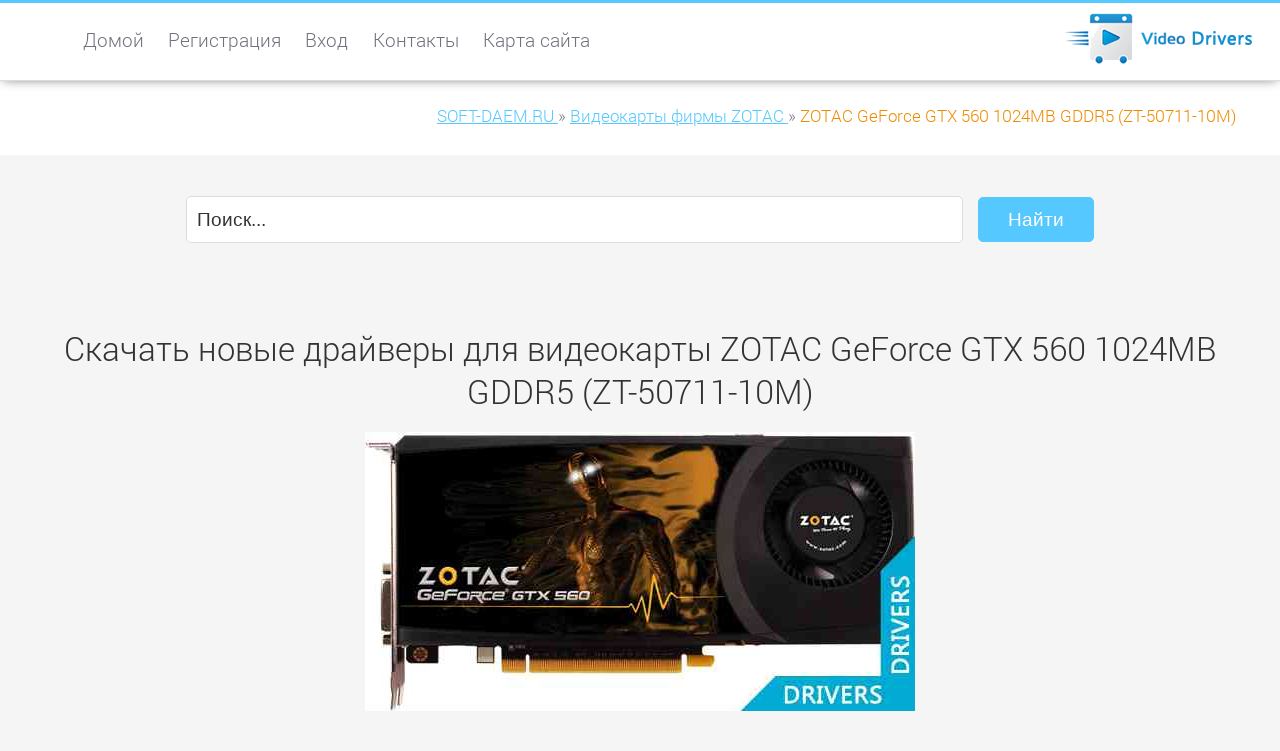

--- FILE ---
content_type: text/html; charset=windows-1251
request_url: https://soft-daem.ru/driverscard-51741.html
body_size: 5502
content:
<!DOCTYPE html>
<html lang="ru">
<head>
<meta name="viewport" content="width=device-width; initial-scale=1.0">
<title>Скачать BIOS и новый драйвер для ZOTAC GeForce GTX 560 1024MB GDDR5 (ZT-50711-10M)</title>
<meta name="description" content="Видеокарта ZOTAC GeForce GTX 560 1024MB GDDR5 (ZT-50711-10M) - скачать новый драйвер и BIOS.">
<meta name="robots" content="all">
<link rel="shortcut icon" href="//soft-daem.ru/favicon.ico" type="image/x-icon">
<style type="text/css">
@font-face {
  font-family: "Roboto";
  font-style: normal;
  font-weight: 100;
  src: local("Roboto Thin"), local("Roboto-Thin"), url("//soft-daem.ru/fonts/fonts1.woff") format("woff");
}
@font-face {
  font-family: "Roboto";
  font-style: italic;
  font-weight: 100;
  src: local("Roboto Thin Italic"), local("Roboto-ThinItalic"), url("//soft-daem.ru/fonts/fonts2.woff") format("woff");
}
@font-face {
  font-family: "Roboto";
  font-style: normal;
  font-weight: 500;
  src: local("Roboto Medium"), local("Roboto-Medium"), url("//soft-daem.ru/fonts/fonts3.woff") format("woff");
}
@font-face {
  font-family: "Roboto";
  font-style: normal;
  font-weight: 300;
  src: local("Roboto Light"), local("Roboto-Light"), url("//soft-daem.ru/fonts/fonts4.woff") format("woff");
}
@font-face {
  font-family: "Roboto";
  font-style: italic;
  font-weight: 300;
  src: local("Roboto Light Italic"), local("Roboto-LightItalic"), url("//soft-daem.ru/fonts/fonts5.woff") format("woff");
}
@font-face {
  font-family: "Roboto";
  font-style: normal;
  font-weight: 400;
  src: local("Roboto Regular"), local("Roboto-Regular"), url("//soft-daem.ru/fonts/fonts6.woff") format("woff");
}
@font-face {
  font-family: "Roboto";
  font-style: normal;
  font-weight: 700;
  src: local("Roboto Bold"), local("Roboto-Bold"), url("//soft-daem.ru/fonts/fonts7.woff") format("woff");
}
* {padding:0; margin:0;}
html, body {border:none; font:110%/140% Roboto, Arial; font-weight:300; width:100%; height:100%;}
table {border-collapse:collapse; empty-cells:show;}
img {border:none; max-width:100%; height:auto; vertical-align:middle;}
p {text-indent:0 !important;}
div {position:relative; display:block; clear:both; background:transparent;}
li {list-style:circle; list-style-position:inside;}
a {text-decoration:underline;}
a:hover{text-decoration:none;}
ul {margin-bottom:1.5em;}
article, aside, details, figcaption, figure, footer, header, hgroup, main, nav, section, summary {display:block;}
embed, object, iframe {border:none; max-width:100%; height:auto;}
audio, canvas, progress, video {display:inline-block; vertical-align:baseline;}
h1 {font:1.7em Roboto, Arial; font-weight:300;}
h2 {font:1.5em Roboto, Arial; font-weight:300;}
h3, h4 {font:1.2em Roboto, Arial; font-weight:400;}
.vicolr1, body {color:#717180;}
.vicolr2, a {color:#55c8ff;}
.vicolr3, strong, h1 {color:#333;}
.vicolr4, #vididd3, #vididd3 a, #vididd6, #vididd6 a {color:#969696;}
.vicolr5, #vididd3 h4, #vididd4, #vididd4 a, #vididd6 h4, #vididd11 {color:#fff;}
.vicolr6, .vidrv7 h3 {color:#232323;}
.vicolr7 {color:#d80d0b;}
.vicolr8, .brndncrump strong {color:#ee8b00;}
.vidrv20 a, .vidrv21 a {color:#ee8b00 !important;}
.vicolr1, #vididd1, .brndncrump, #vididd2 {background-color:#fff;}
.vicolr2, body {background-color:#f5f5f5;}
.vicolr3, #vididd11 {background-color:#55c8ff;}
.vicolr4, #vididd3, #vididd6 {background-color:#232323;}
.vicolr5, #vididd4 {background-color:#000;}
.vicolr7, #vididd11:hover {background-color:#ee8b00;}
#vididd1 {position:fixed; top:0; width:100%; height:4em; vertical-align:middle; border-top:3px solid #55c8ff;  border-bottom:1px solid #dcdcdc; box-shadow:0px 2px 10px -3px #808080; z-index:500;}
#vididd1 h1 {float:left; clear:none; margin-top:0.5em;}
#vididd2 {margin-top:4em; width:100%; height:4em; overflow:auto;}
#vididd22_ {margin-top:4em; width:100%;}
#vididd2 h2 {float:left; clear:none; margin-top:0.7em;}
#vididd3 {width:100%; padding:1em 0 1em 0; overflow:hidden;}
#vididd4 {width:100%; height:4em; line-height:4em; vertical-align:middle; text-align:center; font-size:80%; overflow:hidden;}
#vididd5 {position:absolute; z-index:1600; top:0.3em; left:0.3em; width:60px; height:60px; border-radius:100%; cursor:pointer;}
#vididd7 {transition:transform 0.2s ease-out 0s;}
#vididd7:hover, #vididd7:focus, #vididd71_ {transform:rotate(90deg);}
#vididd6 {position:fixed; width:0%; height:0%; max-height:88%; top:12%; left:0; z-index:600; overflow:auto; transition:height 0.5s ease-out 0s;}
#vididd6 li {margin-top:0.4em; margin-bottom:0.4em;}
#vididd8 {float:left; clear:none; height:3em; margin:1.2em 0 0 2em;}
#vididd8 a {display:inline-block; padding:0 0 1.2em 0; margin:0 1em 0 0; text-decoration:none; color:#717180; transition:all 0.5s ease-out 0s;}
#vididd8 a:hover, #vididd8 a:focus, #vididd8 a.acv {border-bottom:4px solid #55c8ff; color:#55c8ff;}
#vididd9 {visibility:hidden;}
#vididd10 {width:100%; border:none; vertical-align:top;}
#vididd10 tr {border-bottom:1px solid;}
#vididd10 td:first-child {width:40%; vertical-align:middle; font-weight:400; padding:0.2em 0 0.2em 0;}
#vididd10 td {width:60%; text-align:left; vertical-align:middle; text-indent:10px; padding:0.2em 0 0.2em 0;}
#vididd11 {position:fixed; display:none; width:50px; height:50px; cursor:pointer; text-align:center; vertical-align:middle; line-height:50px; bottom:10px; right:10px; border-radius:100%; transition:background-color 0.9s ease 0s;}
.brndncrump {float:right; clear:none; height:4em; line-height:4.5em; vertical-align:middle; font-size:90%;}
.brndncrump div {display:inline-block; clear:none;}
.brndncrump strong {font-weight:300;}
.tlogo {float:right; clear:none; width:200px; height:60px; margin:0.3em -1.5em 0 0; cursor:pointer;}
.clogo {min-height:60px; background:transparent url("//soft-daem.ru/images/logo.png") no-repeat 100% 0.3em;}
.c_0_ {width:100%;}
.vidrv1 {max-width:1250px; margin:0 auto;}
.vidrv2 {margin:1.5em;}
.vidrv3 {margin:0 1.5em 0 1.5em;}
.vidrv4 {text-align:center; padding:2em 0 2em 0;}
.vidrv5 {padding:2em 0 2em 0; border-top:1px solid #dcdcdc;}
.vidrv6, .vidrv7, .vidrv8 {float:left; clear:none; width:30%;}
.vidrv6 figure img, .vidrv7 figure img, .vidrv8 figure img {width:100%; transition:transform 0.2s ease-out 0s;}
.vidrv6 figure, .vidrv7 figure, .vidrv8 figure {max-height:10em; overflow:hidden; /*border:1px solid #dcdcdc;*/ padding:1px; cursor:pointer; text-align:center;}
.vidrv6 figure img:hover, .vidrv7 figure img:hover, .vidrv8 figure img:hover {width:100%; transform:scale(1.05);}
.vidrv6, .vidrv8 {margin:1.5em 0 1.5em 0;}
.vidrv7 {margin:1.5em 5% 1.5em 5%;}
.vidrv9 {border:1px solid #dcdcdc;}
.vidrv81_:before {display:inline-block; clear:none; content:"|||"; color:#55c8ff; font-weight:400; font-size:150%; margin-right:0.2em;}
.vidrv81_:after {display:inline-block; clear:none; content:"..."; color:#55c8ff; font-weight:400; font-size:150%; margin-left:0.2em;}
.cli1 {display:block; clear:both; height:0;}
.cli2 {display:block; clear:both; height:2em;}
.cli3 {display:block; clear:both; height:1em;}
.cli4 {display:block; clear:both; height:4em;}
.vidrv10 {height:1em; margin-bottom:1em; overflow:hidden; background-color:#f5f5f5; border-radius:10px;    box-shadow:0px 1px 2px rgba(0, 0, 0, 0.1) inset;}
.vidrv11 {float:left; width:90%; height:100%; font-size:0.6em; line-height:1.5em; vertical-align:middle; color:#fff; text-align:center; border-radius:10px; background-color:#55c8ff; box-shadow:0px -1px 0px rgba(0, 0, 0, 0.15) inset; transition:width 0.6s ease 0s;}
.vidrv12 {display:inline-block; padding:0.5em 1.5em; background-color:#55c8ff; color:#fff; border:1px solid #55c8ff; border-radius:4px; cursor:pointer; transition:all 0.6s ease 0s;}
.vidrv12:hover, .vidrv12:focus {background-color:#fff; color:#55c8ff;} 
.vidrv13 {border:10px solid #e5e5e5; padding:1px; border-radius:100%;}
.vidrv14 i, .vidrv15 i, .vidrv16 i {background-color:#55c8ff; color:#fff; padding:3px; border-radius:3px;}
.vidrv15 {float:left; clear:none; width:45%; margin:1em 0 1em 0;}
.vidrv16 {float:left; clear:none; width:45%; margin:1em 0 1em 10%;}
.vidrv17 {max-height:450px; overflow:auto;}
.vidrv18 {display:inline; padding-left:48px; background:transparent url("//soft-daem.ru/images/ico_rar.png") no-repeat 0 50%;}
.vidrv18 span {cursor:pointer; text-decoration:underline; color:#55c8ff; font-weight:400;}
.vidrv18 span:hover {text-decoration:none;}
.vidrv19 {font-size:100%;}
.vidrv22 a {display:inline-block; padding:3px 10px; border-radius:2px; font-weight:300; border:1px solid;}
.vidrv22 a:hover, .vidrv15 a:focus, .vidrv15 b {display:inline-block; padding:3px 10px; border-radius:2px; font-weight:300; border:1px solid;}
.vidffl1 {width:65%; height:2.3em; border:1px solid #dcdcdc; border-radius:5px; margin:0 0.5em 0 0; font-size:100%; color:#333; text-indent:0.5em;}
.vidffl2 {padding:0.5em 1.5em; background-color:#55c8ff; color:#fff; border:1px solid #55c8ff; border-radius:5px; cursor:pointer; transition:all 0.6s ease 0s; font-size:100%; margin:0.2em 0 0.4em 0;}
.vidffl2:hover {background-color:#fff; color:#55c8ff;}

@media screen and (max-width:1024px){
	.vidrv6 {width:45%;}
	.vidrv7 {width:45%; margin:1.5em 0 1.5em 5%;}
	.vidrv8 {width:100%;}
	#vididd1 h1, #vididd2 h2 {display:none;}
}
@media screen and (max-width:960px){
	h1, h2 {font-size:1.5em; font-weight:300;}
	h3, h4 {font-size:1.3em; font-weight:300;}
	.brndncrump {line-height:2em; margin-top:0.2em;}
	#vididd8 {display:none;}
}
@media screen and (max-width:720px){
	html, body {font-size:115%;}
	.vidrv6 figure, .vidrv7 figure, .vidrv8 figure {border-top:1px solid #dcdcdc; padding:2em 0 0 0;}
	.vidrv6, .vidrv8 {width:100%;}
	.vidrv7 {width:100%; margin:1.5em 0 1.5em 0;}
	.vidrv15, .vidrv16 {float:none; clear:both; width:100%; margin:2em 0 2em 0;}
	.vidffl1 {width:50%;}
}.vidffl3 {width:90%; height:2em; border:1px solid #dcdcdc; border-radius:5px; margin:0.2em 0 0.4em 0; font-size:100%; color:#333; text-indent:0.5em;}
.vidffl4 {width:90%; height:8em; border:1px solid #dcdcdc; border-radius:5px; margin:0.2em 0 0.4em 0; font-size:100%; color:#333; text-indent:0.5em;}
#vidforrr21 input[type="text"] {width:90%; height:2em; border:1px solid #dcdcdc; border-radius:5px; margin:0.2em 0 0.4em 0; font-size:100%; color:#333; text-indent:0.5em;}
#vidforrr21 textarea {width:90%; height:8em; border:1px solid #dcdcdc; border-radius:5px; margin:0.2em 0 0.4em 0; font-size:120%; color:#333; text-indent:0.5em;}
#vidforrr21 input[type="submit"] {padding:0.5em 1.5em; background-color:#55c8ff; color:#fff; border:1px solid #55c8ff; border-radius:5px; cursor:pointer; transition:all 0.6s ease 0s; font-size:100%; margin:0.2em 0 0.4em 0;}
#vidforrr21 input[type="submit"]:hover {background-color:#fff; color:#55c8ff;}
</style>
</head>
<body>
<header>
<div id="vididd1">
	<div class="vidrv1 clogo">
		<div class="vidrv3">
			<div class="tlogo" onclick="location.href='/';"></div>
			<div id="vididd8">
	<nav><a href="/">Домой</a> <a href="//soft-daem.ru/vdmm/reg.html" rel="nofollow">Регистрация</a> <a href="//soft-daem.ru/vdmm/sig.html" rel="nofollow">Вход</a> <a href="//soft-daem.ru/vdmm/cont.html" rel="nofollow">Контакты</a> <a href="//soft-daem.ru/sitemap.html">Карта сайта</a></nav>
</div>
			<span class="cli1"></span>
		</div>
	</div>
</div>
</header>
<nav>
<div id="vididd2">
	<div class="vidrv1">
		<div class="vidrv3">
			<div class="brndncrump">
				<div itemscope itemtype="http://data-vocabulary.org/Breadcrumb">
					<a href="/" itemprop="url">
						<span itemprop="title">SOFT-DAEM.RU</span>
					</a> »
				</div>  
				<div itemscope itemtype="http://data-vocabulary.org/Breadcrumb">
					<a href="//soft-daem.ru/videofirm-728.html" itemprop="url">
						<span itemprop="title">Видеокарты фирмы ZOTAC</span>
					</a> »
				</div>  
				<div itemscope itemtype="http://data-vocabulary.org/Breadcrumb">
					<strong itemprop="title">ZOTAC GeForce GTX 560 1024MB GDDR5 (ZT-50711-10M)</strong>
				</div>  
			</div>
			<span class="cli1"></span>
		</div>
	</div>
</div>
</nav>
<main>
<div class="vidrv1">
	<div class="vidrv3">
		<div class="vidrv4"><form id="vidforrr1" name="ffinds" action="//soft-daem.ru/vdmm/find.html" method="post"><p><input type="text" id="vidforrr2" class="vidffl1" name="fwhat" value="Поиск..." maxlength="40" onfocus="this.value='';"> <input type="submit" id="vidforrr3" class="vidffl2" name="fsfinds" value="Найти"></p></form>
</div>
		<div id="kid0099"></div>
		<article>
<div class="vidrv4">
	<header><h1>Скачать новые драйверы для видеокарты ZOTAC GeForce GTX 560 1024MB GDDR5 (ZT-50711-10M)</h1></header>
	<span class="cli3"></span>
	<figure><img  src="//soft-daem.ru/videocards/5/51741.jpg" alt="Видеокарта ZOTAC GeForce GTX 560 1024MB GDDR5 (ZT-50711-10M)" title="Видеокарта ZOTAC GeForce GTX 560 1024MB GDDR5 (ZT-50711-10M)"></figure>
	<span class="cli2"></span>
	<p><strong>Скачать новый драйвер для ZOTAC GeForce GTX 560 1024MB GDDR5 (ZT-50711-10M) <br>  Поддерживаемые ОС: Windows 10/ Windows 8.1/ Windows 8/ Windows 7/ Windows Vista/ Windows XP/ Windows 2000/ Windows Me/ Windows 98; Windows Server 2012/2008/2003/XP/Me; Linux 10.x; Mac OS X+;</strong><br><a class="vidrv12" href="//soft-daem.ru/download/drvfiles-51741-1.html" title="Скачать новый драйвер для ZOTAC GeForce GTX 560 1024MB GDDR5 (ZT-50711-10M) <br>  Поддерживаемые ОС: Windows 10/ Windows 8.1/ Windows 8/ Windows 7/ Windows Vista/ Windows XP/ Windows 2000/ Windows Me/ Windows 98; Windows Server 2012/2008/2003/XP/Me; Linux 10.x; Mac OS X+;" target="_blank" rel="nofollow">Скачать файл...</a></p>
	<span class="cli2"></span>
	<p><strong>Скачать последний BIOS для ZOTAC GeForce GTX 560 1024MB GDDR5 (ZT-50711-10M) <br> </strong><br><a class="vidrv12" href="//soft-daem.ru/download/drvfiles-51741-2.html" title="Скачать последний BIOS для ZOTAC GeForce GTX 560 1024MB GDDR5 (ZT-50711-10M) <br> " target="_blank" rel="nofollow">Скачать файл...</a></p>
	<span class="cli2"></span>
	<p><strong>Скачать утилиту прошивки BIOS на ZOTAC GeForce GTX 560 1024MB GDDR5 (ZT-50711-10M) <br> </strong><br><a class="vidrv12" href="//soft-daem.ru/download/drvfiles-51741-3.html" title="Скачать утилиту прошивки BIOS на ZOTAC GeForce GTX 560 1024MB GDDR5 (ZT-50711-10M) <br> " target="_blank" rel="nofollow">Скачать файл...</a></p>
	<span class="cli2"></span>
</div>

<table id="vididd10"><tbody>
<tr><th colspan="2">Характеристики видеокарты ZOTAC GeForce GTX 560 1024MB GDDR5 (ZT-50711-10M)</th></tr>
<tr><td>Дата выхода на рынок:</td><td>2012 г.</td></tr><tr><td>Интерфейс:</td><td>PCI Express x16 2.0</td></tr><tr><td>Производитель графического процессора:</td><td>NVIDIA</td></tr><tr><td>Графический процессор:</td><td>GeForce GTX 560</td></tr><tr><td>"Разогнанная" версия:</td><td>Ok </td></tr><tr><td>Частота графического процессора:</td><td>820 МГц</td></tr><tr><td>Количество потоковых процессоров:</td><td>336</td></tr><tr><td>Видеопамять:</td><td>1 ГБ</td></tr><tr><td>Тип видеопамяти:</td><td>GDDR5</td></tr><tr><td>Частота памяти:</td><td>950 МГц (3800 МГц QDR)</td></tr><tr><td>Ширина шины памяти:</td><td>256 бит</td></tr><tr><td>Поддержка DirectX:</td><td>11</td></tr><tr><td>Поддержка SLI/CrossFire:</td><td>Ok Nvidia SLI</td></tr><tr><td>Разъемы питания:</td><td>Ok 2 x 6 pin</td></tr><tr><td>Мощность блока питания:</td><td>450 Вт</td></tr><tr><td>Охлаждение:</td><td>активное</td></tr><tr><td>Толщина системы охлаждения:</td><td>2 слота</td></tr><tr><td>Количество вентиляторов:</td><td>1</td></tr><tr><td>DVI:</td><td>Ok 2</td></tr><tr><td>HDMI:</td><td>Ok 1</td></tr><tr><td>DisplayPort:</td><td>Ok 1</td></tr>
</tbody></table>
<span class="cli1"></span>
</article>
		<span class="cli4"></span>
		<strong>Ещё видеокарты фирмы ZOTAC</strong>
		<span class="cli1"></span>
		<ul><li><a href="//soft-daem.ru/driverscard-50239.html">ZOTAC GeForce GT 730 1024MB DDR3 (ZT-71104-10L)</a></li>
<li><a href="//soft-daem.ru/driverscard-52658.html">ZOTAC GeForce GTX 570 1280MB GDDR5 (ZT-50203-10M)</a></li>
<li><a href="//soft-daem.ru/driverscard-51483.html">ZOTAC GeForce GT 630 Synergy 2GB DDR3 (ZT-60403-10L)</a></li>
<li><a href="//soft-daem.ru/driverscard-51484.html">ZOTAC GeForce GT 640 2GB DDR3 (ZT-60201-10L)</a></li>
<li><a href="//soft-daem.ru/driverscard-50149.html">ZOTAC GeForce GTX 980 AMP! Extreme Edition 4GB GDDR5 (ZT-90203-10P)</a></li>
<li><a href="//soft-daem.ru/driverscard-51482.html">ZOTAC GeForce GT 630 Synergy 1024MB DDR3 (ZT-60404-10L)</a></li>
<li><a href="//soft-daem.ru/driverscard-51309.html">ZOTAC GeForce GTX 650 1024MB GDDR5 (ZT-61001-10M)</a></li>
<li><a href="//soft-daem.ru/driverscard-51247.html">ZOTAC GeForce GT 640 Synergy 1024MB DDR3 (ZT-60205-10L)</a></li>
<li><a href="//soft-daem.ru/driverscard-52157.html">ZOTAC GeForce 210 Synergy 1024MB DDR3 (ZT-20313-10L)</a></li>
<li><a href="//soft-daem.ru/driverscard-51167.html">ZOTAC GeForce 210 1024MB DDR3 (ZT-20313-SIB)</a></li>
</ul>		<span class="cli3"></span>
	</div>
</div>
<div class="c_0_ vicolr1">
	<div class="vidrv1">
		<div class="vidrv2">
			<span class="cli3"></span>
			<h3>Смотрите также</h3>
			<div class="vidrv6"><figure><img src="//soft-daem.ru/videocards/1/46372.jpg" alt="Terratec Aureon 5.1 PCI"></figure><span class="cli3"></span><h4>Terratec Aureon 5.1 PCI</h4><span class="cli3"></span><p><a class="vidrv12" href="//soft-daem.ru/driverscard-46372.html" title="Скачать последний BIOS и новые драйверы для звуковые карты Terratec Aureon 5.1 PCI">Подробнее...</a></p></div><div class="vidrv7"><figure><img src="//soft-daem.ru/videocards/5/51855.jpg" alt="Sapphire HD 6930 2GB GDDR5 (11198-03)"></figure><span class="cli3"></span><h4>Sapphire HD 6930 2GB GDDR5 (11198-03)</h4><span class="cli3"></span><p><a class="vidrv12" href="//soft-daem.ru/driverscard-51855.html" title="Скачать последний BIOS и новые драйверы для видеокарты Sapphire HD 6930 2GB GDDR5 (11198-03)">Подробнее...</a></p></div><div class="vidrv8"><figure><img src="//soft-daem.ru/videocards/8/53280.jpg" alt="Gigabyte GV-N285UD-1GH"></figure><span class="cli3"></span><h4>Gigabyte GV-N285UD-1GH</h4><span class="cli3"></span><p><a class="vidrv12" href="//soft-daem.ru/driverscard-53280.html" title="Скачать последний BIOS и новые драйверы для видеокарты Gigabyte GV-N285UD-1GH">Подробнее...</a></p></div>			<span class="cli1"></span>
		</div>
	</div>
</div>
<div class="vidrv1">
	<div class="vidrv2">
		<div class="vidrv15">
			<h3>Комментировать</h3>
			<span class="cli3"></span>
			<form id="vidforrr21" name="formsiis_4" action="//soft-daem.ru/vdmm/comm.html" method="post">
<p><strong>Ваше Имя, Ник</strong><br>
<input type="text" id="vidforrr17" name="formsiis_4_1" maxlength="60"><br>
<strong>Ваше E-mail</strong> (не виден никому)<br>
<input type="text" id="vidforrr18" name="formsiis_4_2" maxlength="60"><br>
<strong>Ваш комментарий</strong><br>
<textarea id="vidforrr19" name="formsiis_4_3" maxlength="500" rows="1" cols="1"></textarea><br>
<input type="submit" id="vidforrr20" name="formsiis_4_4" value="Добавить">
</p>
</form>
		</div>
		<div class="vidrv16 vidrv17">
			<h4>Последние отзывы и комментарии</h4>
			<span class="cli3"></span>
		</div>
		<span class="cli1"></span>
	</div>
</div>
</main>
<aside>
<div id="vididd3">
	<div class="vidrv1">
		<div class="vidrv3">
			<div class="vidrv6">
				<section>
				<header><h4>Главное</h4></header>
				<nav>
					<ul>
						<li><a href="/">Домой</a></li>
						<li><a href="//soft-daem.ru/vdmm/reg.html" rel="nofollow">Регистрация</a></li>
						<li><a href="//soft-daem.ru/vdmm/sig.html" rel="nofollow">Вход</a></li>
						<li><a href="//soft-daem.ru/vdmm/cont.html" rel="nofollow">Контакты</a></li>
						<li><a href="//soft-daem.ru/sitemap.html">Карта сайта</a></li>
					</ul>
				</nav>
				<span class="cli1"></span>
				</section>
			</div>
			<div class="vidrv7">
				<section>
				<header><h4>ООО &quot;EmpaSystem Software&quot; &reg;</h4></header>
				<span class="cli3"></span>
				<p><img class="vidrv13" src="//soft-daem.ru/images/bcbtms.jpg" alt="ООО &quot;EmpaSystem Software&quot;" title="ООО &quot;EmpaSystem Software&quot;"></p>
				<span class="cli1"></span>
				</section>
			</div>
			<div class="vidrv8">
				<section>
				<header><h4>О нас</h4></header>
				<span class="cli3"></span>
				<p>г. Москва, Строительный пр-д, д. 7А. (метро Тушинская).</p>
				<span class="cli3"></span>
				<p>+7 (495) 995-58-07</p>
				<span class="cli1"></span>
				</section>
			</div>
			<span class="cli1"></span>
		</div>
	</div>
</div>
</aside>
<footer>
<div id="vididd4">
	<div class="vidrv1">
			SOFT-DAEM.RU | &copy; 2010-2026 | Видео Драйверы
			<span id="vididd9"><script type="text/javascript"><!--
document.write("<a href='//www.liveinternet.ru/click' "+
"target=_blank><img src='//counter.yadro.ru/hit?t43.5;r"+
escape(document.referrer)+((typeof(screen)=="undefined")?"":
";s"+screen.width+"*"+screen.height+"*"+(screen.colorDepth?
screen.colorDepth:screen.pixelDepth))+";u"+escape(document.URL)+
";"+Math.random()+
"' alt='' title='LiveInternet' "+
"border='0' width='31' height='31'><\/a>")
//--></script>
</span>
	</div>
</div>
</footer>
<div id="vididd11" onclick="window.scroll(0, 0); rga1_6(2);" title="Перейти в начало страницы">^</div>
<script src="//soft-daem.ru/jss/fl2.js" async></script>
<script src="//soft-daem.ru/js/og.js" async></script></body>
</html>
